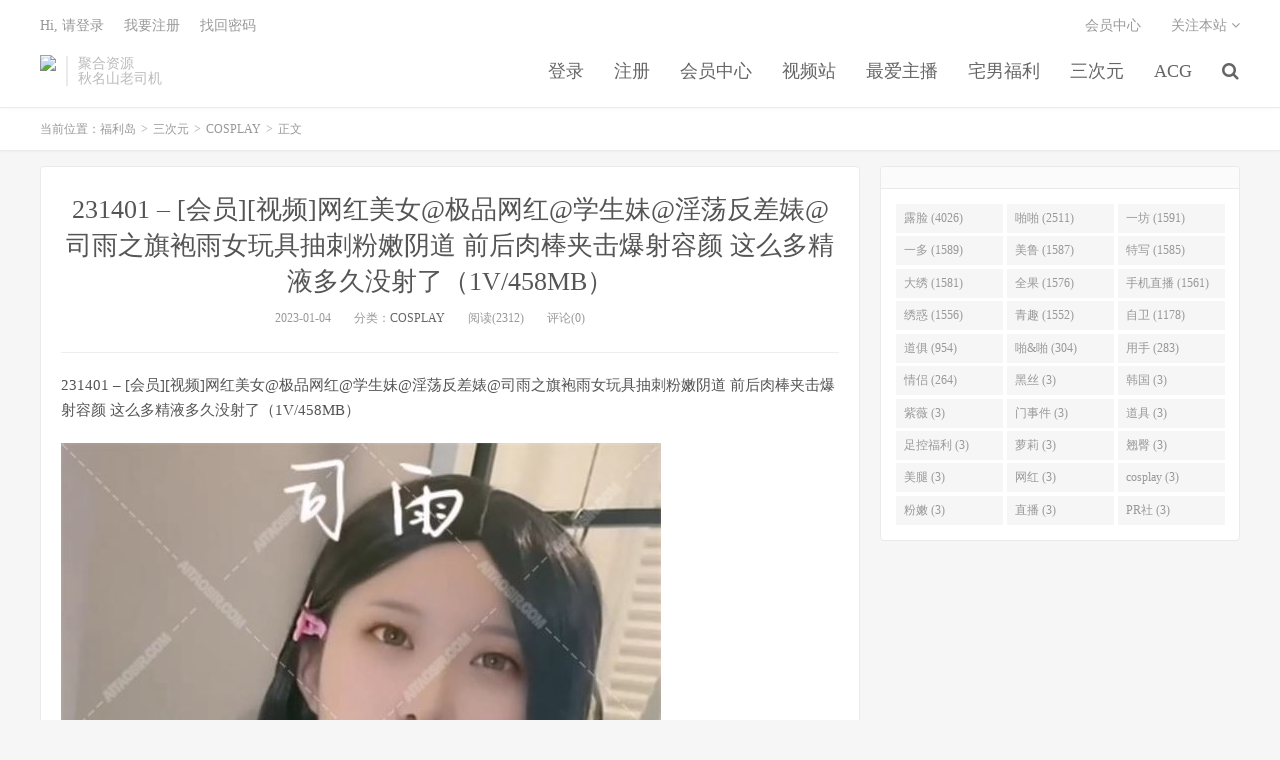

--- FILE ---
content_type: text/html; charset=UTF-8
request_url: https://www.fld00.com/archives/24778
body_size: 6587
content:
<!DOCTYPE HTML>
<html>
<head>
<meta charset="UTF-8">
<link rel="dns-prefetch" href="//apps.bdimg.com">
<meta http-equiv="X-UA-Compatible" content="IE=11,IE=10,IE=9,IE=8">
<meta name="viewport" content="width=device-width, initial-scale=1.0, user-scalable=0, minimum-scale=1.0, maximum-scale=1.0">
<meta name="apple-mobile-web-app-title" content="福利岛">
<meta http-equiv="Cache-Control" content="no-siteapp">
<meta http-equiv=“Content-Security-Policy” content=“upgrade-insecure-requests”>
<meta name="shenma-site-verification" content="6ed7ea8ba7f64afcf256cc9b67b98032_1559650008">
<script type="text/javascript" src="https://cdn.staticfile.org/jquery/2.0.0/jquery.min.js"></script>
<title>231401 – [会员][视频]网红美女@极品网红@学生妹@淫荡反差婊@司雨之旗袍雨女玩具抽刺粉嫩阴道 前后肉棒夹击爆射容颜 这么多精液多久没射了（1V/458MB）-福利岛</title>
<link rel='dns-prefetch' href='//maxcdn.bootstrapcdn.com' />
<link rel='dns-prefetch' href='//s.w.org' />
<link rel='stylesheet' id='wp-block-library-css'  href='https://www.fld00.com/wp-includes/css/dist/block-library/style.min.css?ver=5.5.1' type='text/css' media='all' />
<link rel='stylesheet' id='foxpay-css'  href='https://www.fld00.com/wp-content/plugins/foxpay/static/foxpay.css?ver=9.6.4' type='text/css' media='screen' />
<link rel='stylesheet' id='default-icon-styles-css'  href='https://www.fld00.com/wp-content/plugins/svg-vector-icon-plugin/public/../admin/css/wordpress-svg-icon-plugin-style.min.css?ver=5.5.1' type='text/css' media='all' />
<link rel='stylesheet' id='_bootstrap-css'  href='https://www.fld00.com/wp-content/themes/dux/css/bootstrap.min.css?ver=5.0' type='text/css' media='all' />
<link rel='stylesheet' id='_fontawesome-css'  href='https://www.fld00.com/wp-content/themes/dux/css/font-awesome.min.css?ver=5.0' type='text/css' media='all' />
<link rel='stylesheet' id='_main-css'  href='https://www.fld00.com/wp-content/themes/dux/css/main.css?ver=5.0' type='text/css' media='all' />
<link rel='stylesheet' id='tablepress-default-css'  href='https://www.fld00.com/wp-content/plugins/tablepress/css/default.min.css?ver=1.9' type='text/css' media='all' />
<link rel="https://api.w.org/" href="https://www.fld00.com/wp-json/" /><link rel="alternate" type="application/json" href="https://www.fld00.com/wp-json/wp/v2/posts/24778" /><link rel='prev' title='231201 – [会员][图包][CosPlay]高质量' href='https://www.fld00.com/archives/24777' />
<link rel='next' title='231502 – {新妹上线}[会员][图包]可爱妹子@粉嫩美穴@黏黏团子兔之特别授课（52P/454MB）' href='https://www.fld00.com/archives/24779' />
<link rel="canonical" href="https://www.fld00.com/archives/24778" />
<link rel='shortlink' href='https://www.fld00.com/?p=24778' />
<link rel="alternate" type="application/json+oembed" href="https://www.fld00.com/wp-json/oembed/1.0/embed?url=https%3A%2F%2Fwww.fld00.com%2Farchives%2F24778" />
<meta name="keywords" content="COSPLAY">
<meta name="description" content="福利岛-231401 – [会员][视频]网红美女@极品网红@学生妹@淫荡反差婊@司雨之旗袍雨女玩具抽刺粉嫩阴道 前后肉棒夹击爆射容颜 这么多精液多久没射了（1V/458MB）">
<link rel="shortcut icon" href="https://www.fld00.com/favicon.ico">
<script src="https://cdnjs.cloudflare.com/ajax/libs/vue/2.1.8/vue.min.js"></script>
</head>
<body class="post-template-default single single-post postid-24778 single-format-standard m-excerpt-cat site-layout-2">
<header class="header">
	<div class="container">
		<div class="logo"><a href="https://www.fld00.com" title="福利岛，秋名山老司机"><img src="https://fld163.com/wp-content/uploads/2020/10/12125039698-300x75-1.png" alt="福利岛，秋名山老司机">福利岛</a></div>		<div class="brand">聚合资源<br>秋名山老司机</div>		<ul class="site-nav site-navbar">
			<li id="menu-item-5973" class="menu-item menu-item-type-custom menu-item-object-custom menu-item-5973"><a href="/login.html">登录</a></li>
<li id="menu-item-5976" class="menu-item menu-item-type-custom menu-item-object-custom menu-item-5976"><a href="/register.html">注册</a></li>
<li id="menu-item-5978" class="menu-item menu-item-type-custom menu-item-object-custom menu-item-5978"><a href="/user/vip">会员中心</a></li>
<li id="menu-item-28295" class="menu-item menu-item-type-custom menu-item-object-custom menu-item-28295"><a href="https://video.lulu520.com/">视频站</a></li>
<li id="menu-item-5983" class="menu-item menu-item-type-taxonomy menu-item-object-category menu-item-has-children menu-item-5983"><a href="https://www.fld00.com/zhubo">最爱主播</a>
<ul class="sub-menu">
	<li id="menu-item-5984" class="menu-item menu-item-type-taxonomy menu-item-object-category menu-item-5984"><a href="https://www.fld00.com/zhubo/lianeye">恋夜主播</a></li>
	<li id="menu-item-5985" class="menu-item menu-item-type-taxonomy menu-item-object-category menu-item-5985"><a href="https://www.fld00.com/zhubo/1room">第一坊</a></li>
	<li id="menu-item-6000" class="menu-item menu-item-type-taxonomy menu-item-object-category menu-item-6000"><a href="https://www.fld00.com/zhubo/zhubofuli">主播福利</a></li>
	<li id="menu-item-5986" class="menu-item menu-item-type-taxonomy menu-item-object-category menu-item-5986"><a href="https://www.fld00.com/zhubo/guochanzhubo">国产主播</a></li>
	<li id="menu-item-5987" class="menu-item menu-item-type-taxonomy menu-item-object-category menu-item-5987"><a href="https://www.fld00.com/oumei">欧美主播</a></li>
	<li id="menu-item-5988" class="menu-item menu-item-type-taxonomy menu-item-object-category menu-item-5988"><a href="https://www.fld00.com/hanguozhubo">韩日主播</a></li>
</ul>
</li>
<li id="menu-item-5990" class="menu-item menu-item-type-taxonomy menu-item-object-category menu-item-has-children menu-item-5990"><a href="https://www.fld00.com/zainanfuli">宅男福利</a>
<ul class="sub-menu">
	<li id="menu-item-5991" class="menu-item menu-item-type-taxonomy menu-item-object-category menu-item-5991"><a href="https://www.fld00.com/zainanfuli/youxi">H系游戏</a></li>
	<li id="menu-item-5992" class="menu-item menu-item-type-taxonomy menu-item-object-category menu-item-5992"><a href="https://www.fld00.com/lieqi">猎奇</a></li>
	<li id="menu-item-5993" class="menu-item menu-item-type-taxonomy menu-item-object-category menu-item-5993"><a href="https://www.fld00.com/zainanfuli/fulishipin">福利视频</a></li>
	<li id="menu-item-5994" class="menu-item menu-item-type-taxonomy menu-item-object-category menu-item-5994"><a href="https://www.fld00.com/zainanfuli/jipingfuli">极品福利</a></li>
	<li id="menu-item-5995" class="menu-item menu-item-type-taxonomy menu-item-object-category menu-item-5995"><a href="https://www.fld00.com/zainanfuli/jingxuan">精选合集</a></li>
	<li id="menu-item-5996" class="menu-item menu-item-type-taxonomy menu-item-object-category menu-item-5996"><a href="https://www.fld00.com/zainanfuli/luoliguomo">萝莉国模</a></li>
	<li id="menu-item-5997" class="menu-item menu-item-type-taxonomy menu-item-object-category menu-item-5997"><a href="https://www.fld00.com/zainanfuli/xqfl">稀缺福利</a></li>
	<li id="menu-item-5998" class="menu-item menu-item-type-taxonomy menu-item-object-category menu-item-5998"><a href="https://www.fld00.com/zainanfuli/wanghong">网红自拍</a></li>
</ul>
</li>
<li id="menu-item-6322" class="menu-item menu-item-type-taxonomy menu-item-object-category current-post-ancestor menu-item-has-children menu-item-6322"><a href="https://www.fld00.com/sanciyuan">三次元</a>
<ul class="sub-menu">
	<li id="menu-item-6327" class="menu-item menu-item-type-taxonomy menu-item-object-category current-post-ancestor current-menu-parent current-post-parent menu-item-6327"><a href="https://www.fld00.com/sanciyuan/cosplay">COSPLAY</a></li>
	<li id="menu-item-6324" class="menu-item menu-item-type-taxonomy menu-item-object-category menu-item-6324"><a href="https://www.fld00.com/sanciyuan/wanghongshaonv">网红少女</a></li>
	<li id="menu-item-6325" class="menu-item menu-item-type-taxonomy menu-item-object-category menu-item-6325"><a href="https://www.fld00.com/sanciyuan/zaogao">糟物糕</a></li>
	<li id="menu-item-6326" class="menu-item menu-item-type-taxonomy menu-item-object-category menu-item-6326"><a href="https://www.fld00.com/sanciyuan/xiezhenfuli">写真福利</a></li>
</ul>
</li>
<li id="menu-item-6323" class="menu-item menu-item-type-taxonomy menu-item-object-category menu-item-has-children menu-item-6323"><a href="https://www.fld00.com/acg">ACG</a>
<ul class="sub-menu">
	<li id="menu-item-6328" class="menu-item menu-item-type-taxonomy menu-item-object-category menu-item-6328"><a href="https://www.fld00.com/acg/youxi-acg">游戏</a></li>
	<li id="menu-item-6329" class="menu-item menu-item-type-taxonomy menu-item-object-category menu-item-6329"><a href="https://www.fld00.com/acg/dongman">动漫</a></li>
</ul>
</li>
							<li class="navto-search"><a href="javascript:;" class="search-show active"><i class="fa fa-search"></i></a></li>
					</ul>
				<div class="topbar">
			<ul class="site-nav topmenu">
				
<li class="page_item page-item-7"><a href="https://www.fld00.com/vip">会员中心</a></li>

								<li class="menusns">
					<a href="javascript:;">关注本站 <i class="fa fa-angle-down"></i></a>
					<ul class="sub-menu">
						<li><a class="sns-wechat" href="javascript:;" title="关注“阿里百秀”" data-src=""><i class="fa fa-wechat"></i> 微信</a></li>																														<li><a target="_blank" href="https://fulidao168.com/feed/"><i class="fa fa-rss"></i> RSS订阅</a></li>					</ul>
				</li>
							</ul>
            <span id="login_t" style="display: none">
                Hi, &nbsp{{uname}}
                &nbsp; &nbsp; <a href="/user/vip">进入会员中心</a>
            </span>
            <span id="login_f" style="display: none">
                <a href="javascript:;" class="/login.html">Hi, 请登录</a>
                &nbsp; &nbsp; <a href="/register.html">我要注册</a>
                &nbsp; &nbsp; <a href="#">找回密码</a>
            </span>
		</div>
						<i class="fa fa-bars m-icon-nav"></i>
			</div>
</header>
<div class="site-search">
	<div class="container">
		<form method="get" class="site-search-form" action="https://www.fld00.com/" ><input class="search-input" name="s" type="text" placeholder="输入关键字" value=""><button class="search-btn" type="submit"><i class="fa fa-search"></i></button></form>	</div>
</div>
<script>
  $.ajax({
      async : true,
      url :'/user/info',
      type: "GET",
      success: function (res) {
          if (res.code == 0) {
            $("#login_t").css("display", "block");
             var vm = new Vue({
                    el:'#login_t',
                    data:{
                        uname:res.data.card.userid,
                    },})
            return false;
          }
          $("#login_f").css("display", "block");
      },
      error: function (e) {
          return false;
      }
  })
</script>	<div class="breadcrumbs">
		<div class="container">当前位置：<a href="https://www.fld00.com">福利岛</a> <small>></small> <a href="https://www.fld00.com/sanciyuan">三次元</a> <small>></small> <a href="https://www.fld00.com/sanciyuan/cosplay">COSPLAY</a> <small>></small> 正文</div>
	</div>
<section class="container">
	<div class="content-wrap">
	<div class="content">
				<header class="article-header">
			<h1 class="article-title"><a href="https://www.fld00.com/archives/24778">231401 – [会员][视频]网红美女@极品网红@学生妹@淫荡反差婊@司雨之旗袍雨女玩具抽刺粉嫩阴道 前后肉棒夹击爆射容颜 这么多精液多久没射了（1V/458MB）</a></h1>
			<div class="article-meta">
				<span class="item">2023-01-04</span>
												<span class="item">分类：<a href="https://www.fld00.com/sanciyuan/cosplay" rel="category tag">COSPLAY</a></span>
				<span class="item post-views">阅读(2312)</span>				<span class="item">评论(0)</span>
				<span class="item"></span>
			</div>
		</header>
				<article class="article-content">
						<p>231401 – [会员][视频]网红美女@极品网红@学生妹@淫荡反差婊@司雨之旗袍雨女玩具抽刺粉嫩阴道 前后肉棒夹击爆射容颜 这么多精液多久没射了（1V/458MB）</p>
<p><img src="https://img.hdhup.com/pic/aitao/siyu_new_231401-1.jpg"><br /><img src="https://img.hdhup.com/pic/aitao/siyu_new_231401-1.jpg"><br /><img src="https://img.hdhup.com/pic/aitao/siyu_new_231401-1-208x370.jpg"><br /><img src="https://img.hdhup.com/pic/aitao/siyu_new_231401-2.jpg"><br /><img src="https://img.hdhup.com/pic/aitao/siyu_new_231401-2.jpg"><br /><img src="https://img.hdhup.com/pic/aitao/siyu_new_231401-2-208x370.jpg"><br /><img src="https://img.hdhup.com/pic/aitao/siyu_new_231401-3.jpg"><br /><img src="https://img.hdhup.com/pic/aitao/siyu_new_231401-3.jpg"><br /><img src="https://img.hdhup.com/pic/aitao/siyu_new_231401-3-208x370.jpg"><br /><img src="https://img.hdhup.com/pic/aitao/siyu_new_231401-4.jpg"><br /><img src="https://img.hdhup.com/pic/aitao/siyu_new_231401-4.jpg"><br /><img src="https://img.hdhup.com/pic/aitao/siyu_new_231401-4-208x370.jpg"><br /><img src="https://img.hdhup.com/pic/aitao/siyu_new_231401-5.jpg"><br /><img src="https://img.hdhup.com/pic/aitao/siyu_new_231401-5.jpg"><br /><img src="https://img.hdhup.com/pic/aitao/siyu_new_231401-5-208x370.jpg"><br /><img src="https://img.hdhup.com/pic/aitao/siyu_new_231401-6.jpg"><br /><img src="https://img.hdhup.com/pic/aitao/siyu_new_231401-6.jpg"><br /><img src="https://img.hdhup.com/pic/aitao/siyu_new_231401-6-208x370.jpg"><br /><img src="https://img.hdhup.com/pic/aitao/siyu_new_231401-7.jpg"><br /><img src="https://img.hdhup.com/pic/aitao/siyu_new_231401-7.jpg"><br /><img src="https://img.hdhup.com/pic/aitao/siyu_new_231401-7-208x370.jpg"><br /><img src="https://img.hdhup.com/pic/aitao/siyu_new_231401-8.jpg"><br /><img src="https://img.hdhup.com/pic/aitao/siyu_new_231401-8.jpg"><br /><img src="https://img.hdhup.com/pic/aitao/siyu_new_231401-8-208x370.jpg"></p>
<p class="foxpay-content-vip">您暂时无权访问此隐藏内容！</p>
<div class="foxpay" id="foxpay"><div class="down-detail"><h5 style="color:#fff;"><i class="fa fa fa-eye fa-fw"></i> 内容查看</h5><p class="down-price"><i class="fa fa-jpy fa-fw"></i> 价格 <span>1</span>&nbsp;D币</p><p class="down-ordinary"><i class="fa fa-user-circle fa-fw"></i> 您需要先<i class="fa fa-user-circle fa-fw"></i> <a href="https://www.fld00.com/wp-login.php" target="_blank" class="erphp-login-must"><i class="fa fa-wordpress"></i> 注册/登陆</a>后，才能购买查看隐藏内容！</p></div></div>		</article>
								            <div class="post-actions">
            	<a href="javascript:;" class="post-like action action-like" data-pid="24778"><i class="fa fa-thumbs-o-up"></i>赞(<span>20</span>)</a>            	            	            </div>
        		<div class="post-copyright">未经允许不得转载：<a href="https://www.fld00.com">福利岛</a> &raquo; <a href="https://www.fld00.com/archives/24778">231401 – [会员][视频]网红美女@极品网红@学生妹@淫荡反差婊@司雨之旗袍雨女玩具抽刺粉嫩阴道 前后肉棒夹击爆射容颜 这么多精液多久没射了（1V/458MB）</a></div>		
					<div class="action-share"></div>
		
		<div class="article-tags"></div>
		
		
		            <nav class="article-nav">
                <span class="article-nav-prev">上一篇<br><a href="https://www.fld00.com/archives/24777" rel="prev">231201 – [会员][图包][CosPlay]高质量</a></span>
                <span class="article-nav-next">下一篇<br><a href="https://www.fld00.com/archives/24779" rel="next">231502 – {新妹上线}[会员][图包]可爱妹子@粉嫩美穴@黏黏团子兔之特别授课（52P/454MB）</a></span>
            </nav>
        
				<div class="relates"><div class="title"><h3>相关推荐</h3></div><ul><li><a href="https://www.fld00.com/archives/27940">2483001 – [会员][视图][CosPlay]顶级嫩妹@Tokar_浵卡 – NEW作品 修女玛丽嘉 Marjia（36P/492MB）</a></li><li><a href="https://www.fld00.com/archives/27938">2482702 – [会员][视图][国外小姐姐][CosPlay]网红@P站@金发美腿@美臀嫩穴@Sweetie Fox之Nami（62P/160MB）</a></li><li><a href="https://www.fld00.com/archives/27936">2482701 – [会员][视图][CosPlay]顶级嫩妹@Tokar_浵卡 – NEW作品 大慈树王 The Greater Lord Rukkhadevata（34P/1V/1.57GB）</a></li><li><a href="https://www.fld00.com/archives/27932">2482501 – [会员][视图][CosPlay]顶级嫩妹@Tokar_浵卡 – NEW作品 Lucy (Cyberpunk Edgerunners)（34P/428MB）</a></li><li><a href="https://www.fld00.com/archives/27917">2491201 – [年会员][视频][国外小姐姐]外网网红@高颜值@萝莉女友@lolitaStar 典藏合集 娇嫩身材 极品美穴（93V/41GB）</a></li><li><a href="https://www.fld00.com/archives/27907">249401 – [会员][视图][CosPlay]顶级嫩妹@Tokar_浵卡 – NEW作品 Furina 芙宁娜（40P/569MB）</a></li><li><a href="https://www.fld00.com/archives/27753">249201 – [超❤️推荐][会员][视频]剧情 极品推特尤物【桥本香菜】超正点❤️女神✨无内黑丝玉足淫交 美臀嫩穴榨精 用身体替儿子赔罪的妈妈（1V/468MB）</a></li><li><a href="https://www.fld00.com/archives/27748">249101 – [会员][视频]推特@福利姬大奶@萌妹嫩穴@萌之乖乖之女仆小母狗（1V/301MB）</a></li></ul></div>					</div>
	</div>
	<div class="sidebar">
<div class="widget widget_ui_tags"><h3></h3><div class="items"><a href="https://www.fld00.com/archives/tag/%E9%9C%B2%E8%84%B8">露脸 (4026)</a><a href="https://www.fld00.com/archives/tag/%E5%95%AA%E5%95%AA">啪啪 (2511)</a><a href="https://www.fld00.com/archives/tag/%E4%B8%80%E5%9D%8A">一坊 (1591)</a><a href="https://www.fld00.com/archives/tag/%E4%B8%80%E5%A4%9A">一多 (1589)</a><a href="https://www.fld00.com/archives/tag/%E7%BE%8E%E9%B2%81">美鲁 (1587)</a><a href="https://www.fld00.com/archives/tag/%E7%89%B9%E5%86%99">特写 (1585)</a><a href="https://www.fld00.com/archives/tag/%E5%A4%A7%E7%BB%A3">大绣 (1581)</a><a href="https://www.fld00.com/archives/tag/%E5%85%A8%E6%9E%9C">全果 (1576)</a><a href="https://www.fld00.com/archives/tag/%E6%89%8B%E6%9C%BA%E7%9B%B4%E6%92%AD">手机直播 (1561)</a><a href="https://www.fld00.com/archives/tag/%E7%BB%A3%E6%83%91">绣惑 (1556)</a><a href="https://www.fld00.com/archives/tag/%E9%9D%92%E8%B6%A3">青趣 (1552)</a><a href="https://www.fld00.com/archives/tag/%E8%87%AA%E5%8D%AB">自卫 (1178)</a><a href="https://www.fld00.com/archives/tag/%E9%81%93%E4%BF%B1">道俱 (954)</a><a href="https://www.fld00.com/archives/tag/%E5%95%AA%26%E5%95%AA">啪&啪 (304)</a><a href="https://www.fld00.com/archives/tag/%E7%94%A8%E6%89%8B">用手 (283)</a><a href="https://www.fld00.com/archives/tag/%E6%83%85%E4%BE%A3">情侣 (264)</a><a href="https://www.fld00.com/archives/tag/%E9%BB%91%E4%B8%9D">黑丝 (3)</a><a href="https://www.fld00.com/archives/tag/%E9%9F%A9%E5%9B%BD">韩国 (3)</a><a href="https://www.fld00.com/archives/tag/%E7%B4%AB%E8%96%87">紫薇 (3)</a><a href="https://www.fld00.com/archives/tag/%E9%97%A8%E4%BA%8B%E4%BB%B6">门事件 (3)</a><a href="https://www.fld00.com/archives/tag/%E9%81%93%E5%85%B7">道具 (3)</a><a href="https://www.fld00.com/archives/tag/%E8%B6%B3%E6%8E%A7%E7%A6%8F%E5%88%A9">足控福利 (3)</a><a href="https://www.fld00.com/archives/tag/%E8%90%9D%E8%8E%89">萝莉 (3)</a><a href="https://www.fld00.com/archives/tag/%E7%BF%98%E8%87%80">翘臀 (3)</a><a href="https://www.fld00.com/archives/tag/%E7%BE%8E%E8%85%BF">美腿 (3)</a><a href="https://www.fld00.com/archives/tag/%E7%BD%91%E7%BA%A2">网红 (3)</a><a href="https://www.fld00.com/archives/tag/cosplay">cosplay (3)</a><a href="https://www.fld00.com/archives/tag/%E7%B2%89%E5%AB%A9">粉嫩 (3)</a><a href="https://www.fld00.com/archives/tag/%E7%9B%B4%E6%92%AD">直播 (3)</a><a href="https://www.fld00.com/archives/tag/PR%E7%A4%BE">PR社 (3)</a></div></div></div></section>


<footer class="footer">
	<div class="container">
						<p>&copy; 2026 <a href="https://www.fld00.com">福利岛</a> &nbsp; <a href="/sitemap.xml">网站地图</a>
</p>
			</div>
</footer>


<script>

window.jsui={
	www: 'https://www.fld00.com',
	uri: 'https://www.fld00.com/wp-content/themes/dux',
	ver: '5.0',
	roll: ["1","2"],
	ajaxpager: '0',
	url_rp: 'https://www.fld00.com/vip',
	qq_id: '',
	qq_tip: ''
};
</script>
<script type='text/javascript' src='https://www.fld00.com/wp-content/plugins/foxpay/static/jquery.colorbox-min.js?ver=9.6.4' id='foxpay.colorbox-js'></script>
<script type='text/javascript' src='//code.jquery.com/jquery-1.9.1.min.js?ver=5.0' id='jquery-js'></script>
<script type='text/javascript' src='//maxcdn.bootstrapcdn.com/bootstrap/3.2.0/js/bootstrap.min.js?ver=5.0' id='bootstrap-js'></script>
<script type='text/javascript' src='https://www.fld00.com/wp-content/themes/dux/js/loader.js?ver=5.0' id='_loader-js'></script>
<script type='text/javascript' src='https://www.fld00.com/wp-includes/js/wp-embed.min.js?ver=5.5.1' id='wp-embed-js'></script>
<script>
		$(document).ready(function(){
			$('.foxpay-content-vip').css("display", "none")
			$('#foxpay').css("display", "none")
		})
		$(function(){
			var content = `<table id="tablepress-3" class="tablepress tablepress-id-3">
<caption style="caption-side:bottom;text-align:left;border:none;background:none;margin:0;padding:0;"></caption>
<thead>
<tr class="row-1 odd">
	<th class="column-1">温馨提示：</th>
</tr>
</thead>
<tbody class="row-hover">
<tr class="row-2 even">
	<td class="column-1">① 现在【升级VIP】，无限制下载资源</td>
</tr>
<tr class="row-3 odd">
	<td class="column-1">② 强烈建议大家收藏【本站永久地址】，以便今后更换域名时能快速找回本站点。</td>
</tr>
<tr class="row-4 even">
	<td class="column-1">③ 下载工具：百度云① |百度云② | 迅雷。</td>
</tr>
<tr class="row-5 odd">
	<td class="column-1">⑤ 本站资源均搜集整理于互联网, 如有侵犯到您的权益, 请联系作者删除。Email：fulidao168#gmail.com （# 换成 @）</td>
</tr>
</tbody>
</table>`
			var pathname = window.location.pathname;
			var l = pathname.split('/')
			$.ajax({
                    url:("/getPostInfo/archiveMeta?archives=" + l[l.length-1]),
                    type:'get',
                    success: function (r) {
						console.log(r)
                        if (r.code==0) {
							$('.article-content').append(r.data.data)
							$('.article-content').append(content)
							return false;
						} else if (r.code==-101) {
							$('.foxpay').html(r.data.data)
							$('.foxpay-content-vip').css("display", "block")
							$('.foxpay').css("display", "block")
							$('.article-content').append(content)
						} else if (r.code==-403) {
							$('.foxpay').html(r.data.data)
							$('.foxpay').css("display", "block")
							$('.foxpay-content-vip').css("display", "block")	
							$('.article-content').append(content)						
						}
                        return false;
                    },
            })
		})
	</script>
<script defer src="https://static.cloudflareinsights.com/beacon.min.js/vcd15cbe7772f49c399c6a5babf22c1241717689176015" integrity="sha512-ZpsOmlRQV6y907TI0dKBHq9Md29nnaEIPlkf84rnaERnq6zvWvPUqr2ft8M1aS28oN72PdrCzSjY4U6VaAw1EQ==" data-cf-beacon='{"version":"2024.11.0","token":"67cd4a12587f4377bc82307099c44ae5","r":1,"server_timing":{"name":{"cfCacheStatus":true,"cfEdge":true,"cfExtPri":true,"cfL4":true,"cfOrigin":true,"cfSpeedBrain":true},"location_startswith":null}}' crossorigin="anonymous"></script>
</body>
</html>